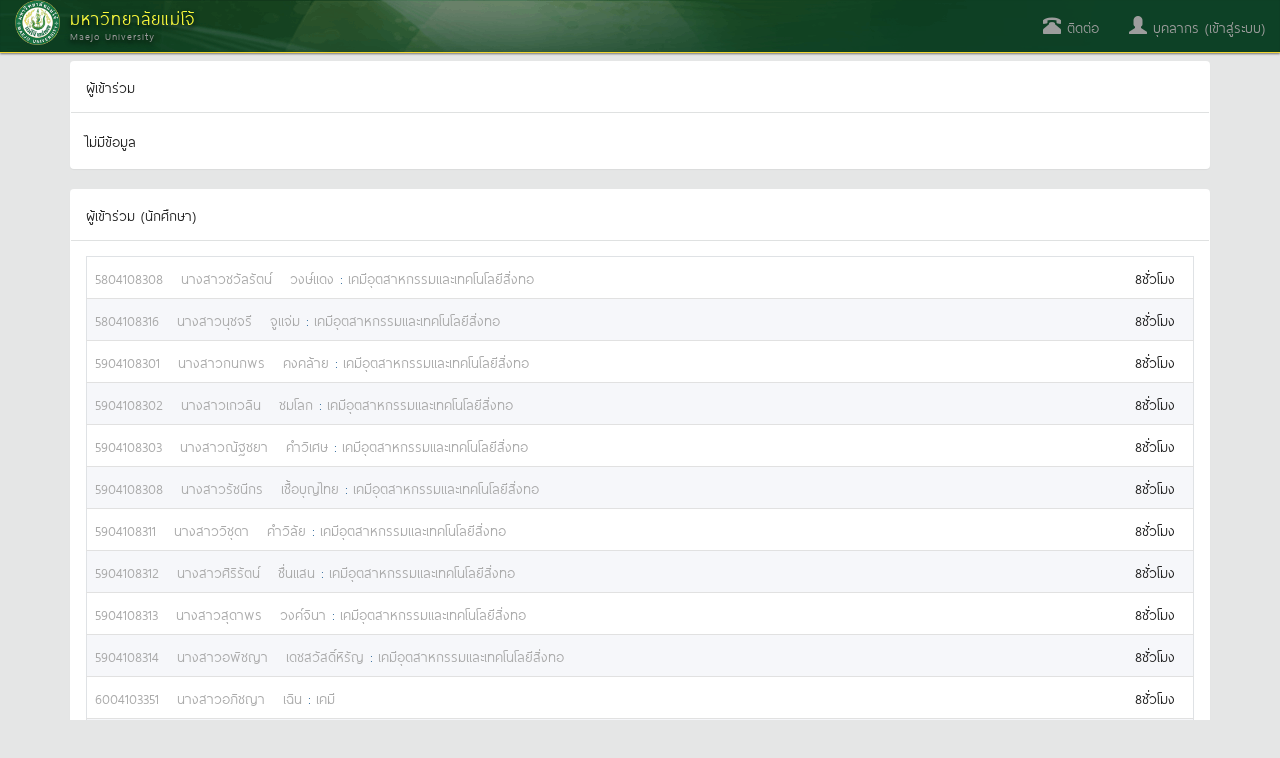

--- FILE ---
content_type: text/html; charset=utf-8
request_url: https://erp.mju.ac.th/hrDevelopmentDetailRptPerson.aspx?ID=42786
body_size: 27379
content:


<!DOCTYPE html>
<html xmlns="http://www.w3.org/1999/xhtml">
<head id="Head1"><meta http-equiv="content-type" content="text/html; charset=UTF-8" /><meta name="viewport" content="width=device-width, initial-scale=1.0" /><meta http-equiv="content-language" content="th" /><meta name="keywords" content="มหาวิทยาลัยแม่โจ้, ระบบบริหารทรัพยากร, erp, นักศึกษา, ศิษย์เก่า, บุคลากร, สารสนเทศ, โครงการ, วิจัย, บทความ, thesis, บัญชี, ทะเบียน" /><meta name="robots" content="index,follow" /><meta name="revisit-after" content="1 days" /><title>
	
    พัฒนาบุคลากรและกิจกรรม (ผู้เข้าร่วม)

</title>

    <!-- DOCS STYLES-->
    <link href="css/docs.css" rel="stylesheet" />
    <!-- BOOTSTRAP STYLES-->
    <link href="css/bootstrap.min.css" rel="stylesheet" />
    
    <!-- FONTAWESOME STYLES-->
    <link href="css/font-awesome.min.css" rel="stylesheet" />
    <!-- CORE-UI STYLES-->
    <link href="css/core-ui.css" rel="stylesheet" />
    <!-- CUSTOM STYLES-->
    <link href="css/customStyle.css" rel="stylesheet" /><link href="css/cssPagePublic.css?v=1666698982" rel="stylesheet" />

    <!-- HTML5 shim, for IE6-8 support of HTML5 elements -->
    <!--[if lt IE 9]>
    <script src="js/html5shiv.js"></script>
    <![endif]-->

    <!-- Fav and touch icons -->
    <link rel="apple-touch-icon-precomposed" sizes="144x144" href="images/apple-touch-icon-144-precomposed.png" /><link rel="apple-touch-icon-precomposed" sizes="114x114" href="images/apple-touch-icon-114-precomposed.png" /><link rel="apple-touch-icon-precomposed" sizes="72x72" href="images/apple-touch-icon-72-precomposed.png" /><link rel="apple-touch-icon-precomposed" href="images/apple-touch-icon-57-precomposed.png" /><link rel="shortcut icon" href="images/small.ico" />

    <!-- JQUERY SCRIPTS -->
    <script src="js/jquery-2.1.4.min.js" type="text/javascript"></script>
    <!-- BOOTSTRAP SCRIPTS -->
    <script type="text/javascript" src="js/bootstrap.min.js"></script>
    
</head>
<!-- Global site tag (gtag.js) - Google Analytics -->

<!-- Global site tag (gtag.js) - Google Analytics -->
<script async src="https://www.googletagmanager.com/gtag/js?id=G-C5M5R4D4CS"></script>
<script>
    window.dataLayer = window.dataLayer || [];
    function gtag() { dataLayer.push(arguments); }
    gtag('js', new Date());

    gtag('config', 'G-C5M5R4D4CS');
</script>
<body>
    <form method="post" action="./hrDevelopmentDetailRptPerson.aspx?ID=42786" id="form1">
<div class="aspNetHidden">
<input type="hidden" name="mainContentPlaceHolder_ScriptManager1_HiddenField" id="mainContentPlaceHolder_ScriptManager1_HiddenField" value="" />
<input type="hidden" name="__EVENTTARGET" id="__EVENTTARGET" value="" />
<input type="hidden" name="__EVENTARGUMENT" id="__EVENTARGUMENT" value="" />
<input type="hidden" name="__VIEWSTATE" id="__VIEWSTATE" value="WdOgmBh3pPceflZAvaMDJkxY3q50CR9vuqWJZ9r5Jyc0sVEYjqfx7qqkeLctBg3pJ4NEWFLXqsVUzg6U2gn1nUOYkdS9lkZ0NxBHPkUyCU2PEqTI28HrUqoee6crmKsDTyuiW74Nyd/m9nAnAee1bxCUdGE2RRkhe31PO6FAH5vLcpDz/1HzOEvBCHcaoBJa/j8i7qhgJARzQv62hLVr78WE1pcwOKwsaFd7OEV5l3gi8V0zMMaGsXJxAHytmDKWqNa4EWD33JwdgItryo1LGJSuxBo+vsMJmgUH6UYSIrrYAnPwHIMmdZe90MEVMveejWbGYOeD/p4LsH7OAEG8oLhN9/JtjIu9t1N37cJM36fp2n8BnXZCVzi0SVtUzP64mMwXvLRpxiozKvkdlRVyOjF5hzTNpRZ9pOUmu+k1Joz+LX7q+RjnpC74iAo0+xcVnJEz6sEWJCWwd9EGiQrFp2G/gaynMENuhPz3+leM9wSibnJhc5p3Kl3nbhbYofenYKlcYP0zcZXwyIJEJJIkdpjl0nd+hrRb9WjuLxhTnyosGD6pn73vOziS+oEu0m46LQa4x1btmqSCRZpZP6pEVH4yQ+ZnAkXTW0TqBbgUJtTwN1u1IwQ92nq04Lg3+AWPAGoO6njp/N0BS1zEfOQGmq7vEDDIOpmYUAUHpVdsFBmJqzpCQHHw/KkC0S7b3t3sz0eqhIpy7ZVNPaPSfe2RSw4QV86IBDXOJcRFuT/hRW+7OZEyXZxYC+4cVuO1UbmaKKdv03gotJ8YPqCysNOTDOLdr5jmDetoOaH9vH6XsPytJGnXfVpHVELlvWdjVwMVo94DZU4UHH1KvMZJdj7Bs9VGy63dL/LW6w0pbAiAgTwLwHoEFn0TC/GZ8t3C9CjF9BNr0yC6C2gGZ2Jjdo4NcIO0Ls0OLaHt3rHHxMK4ZLoqfYxq/2NupJq+zd5BmOXGWrEnCdnlwhZZoVkp5nnj1gemfWbgckBIoX8xivKwenbYKZLMSueb4XsDRXML8uW+JOGDEur+oIvaADUoDqes4KN7LtFB1qKVQQPeKvfeJyStJ7tBuVY6v+6gCHQIyiYMr7/sBB2OIXB2u1twm9bmitWfPwj/LloGF+6sYHYciJ3Z7n6TvxcRPeSMiAZJT1tnwcnrAR445/hTsqvASl+aqaVaJK9rM1YvZXlZrIYyesXx31jlLnGvCZ75P8oIhfK1itA4025cYKbfcg6yYMOJiTP/[base64]/sqcmPedkzEaGzeI/iFLoS/JVdYxvhXDzdYATNq4unVcF3ks/B+WEVZS4u5DthNJzBtRs8RRy9jMQ1BQGTyGr1prlxGAMhPdV6b2PvXoy5vHKZ48Gy3YVi6WMLQfNBvWLfuHZXmgXK1fixheZOF2n/Ib/MkgOT3YFM408AcCIZ/1Ml52yvTCeVwUNP9BxDehujUDO5cmSDxBK5IdQZwtrvdZL/wguQOd9zCXVY1c+1f4AktfbsTA2xmhVwuJX2UUKuKIDIQ8vorffUm6rz08EN4+iTafcFXSnD5tV/7qSRNcCJUNgeflz07fHxjnb316T2IlMmWJf3RFUGV0y5/5rLFFOW627yELIHyETG+edieoDun/7sU8wX+GMvHNX53pGVrhyaqCnoiOOD4WVoDu54uG+Lq1Yjs+Yz95ktBVMR2CGuRg7BYzlFuB4X1+EgABW5YbqkjsUWm7qrId5kLhYleURnNd/6G4hi19Bmy4lVcOxDBEftkBebHSJ03B6xZ1++8K0vLDuysGdFb/Cf9Z+WhQ2qqO/w4plSPuWnD8r2ZOI+nDOLChcBHj+6V5dO5f5TYVCaaehWJWOu+dSOfzLPYvPwt2w2kaZlz+KJwxCmlyEMT4naHR9EwSJDhUPKcuoJ305XP8XRJh0zI8WnsHkbFZt5fw39JnUeZkfwIVQdvl2okiVbJvUmu5lzViDBZkctw+hccWKHqK5jFajQj86xFrBVMm9U9H9/eATmYbBldJJm6dTxZnA+Ew0xSFP3j6I6JZBLHxSXdUqHZyUPZnig90RgTTXO9q4fTKsS5w3IgweWSUWe11otbk8q0sRM0JSTeGG2x8RuOnJUksr9uPKmRJfOoTwICD/lY2d3UCR9LnEvsCZGz1PeqP4ZrRK0PICoiuWFBaaRb4SiAwcklO93aB3a0k0L80zvRS+XXGicXQ/AMOOkr1BzXJKicWYWjlKDJ6iBJXL/Ljf+91YXmhRH4QfycQ4U0WKy03DN2F6Sr0wJX2RsUeYDGF9uY3cgOtvaUWvYFfIvZHgWhab1h0VKB973DrT7+N9bj6EpjoHfrP/K9ieYldknnMyxh8/vvcDv35oTBY+AVed2VOtkFJHO8jTj41kytxUXIamyPq1lAafmDy/xAO3Jl7s39BW0PoAGxCTp31lxjTSlSndOKLKtIMBab8KZWhQC3yrmMp4+czBrQYANzbWzRuLUI72EdolE6QfkiHU4Go9y0ESYZYoQxDUBNgm1krPMBXBC4D6BFMeO+phqPkaKHanPpzV6gY5w9NGlQ0xQG3gn2A2Gec/gCq7CsqHrh7lU/Ct7zt6nSvM09FYobxRwqbQkDw6Wb47kFVG7bFFU4UA+8VnmO78fWKjZYRs3ejnW79aM/vRPD6aURKAtcDlvG8EtcnyJe7MR5FruHhdwY/zwK455mN0HYbuMGoe9/gII0y4pIH1kPJiFfhUdMGSR70RB4N1nd80GMGru66AW+kJjv8VPkWfjIjrSNkmBIOBavo5g++Vi3+XMhkwjSfyS1xhwt/[base64]/V6etqjhzzD2v0NGadVI0kHLqbKwC//nQk7be7jFcT1nnmV0f9LAlP9jQ6Sq+pSHKY2CB6F9ArfO4IZ/G3QYMiphronWS3F0N9NILfUSlBb/J/[base64]/e39/DeoidgXXrwE2hcgINwhBvjVsYmSsqWX8T4JgDaAFprkGAm7Hhz6Ii3T2fp1vI7VJVJ/Kss3TVeiMcz3YIQP9WpCmeMGGKA812nLihhuSfDEd1BY9g+NSncqAu32yqEZKdjxVojiXa2lizo4qlh1DLsPsk0whi8tJjyP5HVCRJo8ADa75Cno0H6rkxleE4O/cMza7bSbArmhfkHaZdopS27in+WG3khExhFRcS4nd2+w+zaMNX6h3Ue2ePhXQWGHqZ1mwMlWac87our288TRvkcA4Xp4X3yNB7BUzuOTrJf2RAox1AqV6WD6vUBqXj3nYPw2YRphcp4yn/qrhZfcTHMWhOleHY4gjIFv55k9ndEJnKU4ZUkNRM5Uh7nj0mgdu5KjoGhAx0LqVuGBna/ZTHVgA8Qj8fqXat8IJ1VTMANKLgA153WO5xD41s/husQ37f/ozXIaW6ZUF0xJ1eN8FVTIl62EUDTFZar2SFCLOSoRxVBHIXoALY4LXeB8DcHTk3jFzbpPBSxI8KyZ0J88xwdHC9x2Mt8MYZsWm0cxMp3DP/A6wHJfPcXKkbVntIZr+Q9XEgSnmjhQJbO0GK06V0pTOUI2TgxPTklDcvl196U7BB7fTcbzmY0ysFWaMeFYdbgsTG9k6tHoHCIWR/4dK1f8LoZmHg2ycJqAbK0K4q7ZcMG3EZmo/E5QkeCGT8AybM/SxSz/0CrSlFC7Ncio0s8aT0Wlv/g7ogialNyaus4EjSSb0jr/8CWm+HaH6ntuTDCadAMXCdUB9zucdZhMrhvBpybus4pc5oD/9cP6iY2PPMDh5ul8TEJMOXE5Qno0lsvFaDD1IQrmnCabefawapC7vlQo1/kxCZiGVy8Q8F7SGLdSqE+5Xg3xXhatnsm2YOIzeuBvfBVrqqkdywnUr4OUx5ynMSYxxIjcldXcRlcupPr6rz1Hplq0adjtOKDx6wInBhuyTcqikZdc+ij27EPQV44q8E1Ybjzx/8OsT5RnkCXZ/dIw6GWx4Rs/aXaeTw62+WgGbndLUhB7a7bIEZ+72pMtJ+cPTTOXok8AkPV2KwbI4DUxk8R1vkcovlID9FKdrkT80yGrsJyAmO3w0bmROVNWu1vK6Or7GGVxwjCUv5bUx2uDCrGToqnGHHNg9ZOagZb/p3724QOgjniVXtFapuQpVSItTSrhw472d5klxESaeXk2X2RnbvfSP9D8CGNmBP6G1Tzp1WnXQRO46BTjH9U14yBWyIAy1M5JXvIfMobYOCWmc8moHDX9uwiTwTdcsGxXOX1I6YLqV5CmUdXjKY2KJVS7pGGRtKbSl6TFJaFE8qRrmz7S6SljejwA8UL/[base64]/cor+WYhAXp8vrgEjhEGSfQvWNvtP+qR6PSJ4OjWW1UXxTaOOowrG+mmbUgSj4xWoFMnjeB4cNVXxECsFAL7uli9XMuP6EVmJEZgnyN34YRAqPqf68L4rREoIhLYrW+1aPAT125gMJr89QWIJH7/vjuJsvQmv9rE/3ugXw/l1G6ezTJEQB1Bi/MYZk9JeqilDwesYbp9P6r5R8OOauFzDezJSGGh+JfURhtpyMcL4Le6Cuo9cqHMCcrgJ6wvz9QlDo/[base64]/0l2WaGyWlogHHZUPIVnWKxfKJuR82Sj38uNhMsKLX4b837LyjbJy++DwcS/7Vz6Bq4WiuUjsPykfhqvcIjF4XN0trTzK5RTTh4uVZDwx3cqAP9FlhK3d8bwKw0e2qBLb5fQCmqO2fm+CDfxfFBmyhahW//2BocLin/5JKIG6VTCSsBIN13S1xP76kKE2WirS9ix9P5gOAXqzDOrYcq3CkeacvkTA9zaBnnD6PHu83qU5/hYENav6n7j02RcHJzp0ofRy8iokhthOdIMr9VKI5ueh9RodZlWg+zRJiH/g6ghzXCkY/+t8/9esiqSLKbSUKp/EmvPD7SmMo4W9WQrDNJz5W7xSXGYl+ciQrTj3VLDbjGCgY/itB6vZDJJ3Dc0/10iPov8zcoirSmFJnTb7O5vRqaZn1Xpj2mMBdVtrdstTs+bs696qUkLMD8XClPGfqM3FAzknb52Egc5TTFpNPhfySwaW0EYYoR2UZtni44KzLyfUKoNhkMWLknYKeYSY3rYk618H/bOjH45o7usFfPiA6P2c4JR9P3PHdyTGoYcX74w7OF/ae2sg6BG4Efa9iMFT3J/IZ5sKRMNA6y7hXRcaQ7e2HvajQaky111whQUoycu2P+kE2jrh9sRtBR6ynq6dB7KAKf1+L4ReTOsqnqgYFa965knPZLIRvLQxhr1idOfjV3Om4eLzANjG1tkrkzOVxYvH9ox5MmugpUB66qpnHMyEF3m2qjajb7A9Otrcif24ArFlGbuo00JNLE+/6hrVOQFV4aXiXt7zxtmIndFg45HBJWQh1rY1gdEPpbANDS6loiuIp7elWtxmF6QMWwQ1lkiu3rBH3iskpnAiA0syh1K3BMlhHvzci8q+0KtXrcG9YBmEiGdqKD0l/g+vzIVZUK3dVRDEUC+LCkEfFZT+hv1mZT8/XuW/czizYjFRJW1e2PSVqpomJpWTOgBMXlQ7zaUOWx3Y1ZVG/Fnsju6iG+3E9KzG3Gof1nRkrAI5TCtMYCVedaboDTlKw0RJzuuO6Qp5aHxrPWmFLCqeroylsccjNLDdo9etAaYpwTvJ/XJnUant3rTXRVUxBnln79Xy15HUcbIfXRxaw1xHvQ/qZKiLwnKOz82v4tIdiHbooZ3qAHOt+68yuUvnkMqaBqX72LKdauOEJDj223ElWhk6ue/XKEEDt8CQaCt5+NmSwGb/22uHz+lCCbwNE45VaCHWxn4DRqbzeswtv4ngSBGP0D52DN73W+S0CXs7mgi6xEU0l4CaKSv9K/wlNU28KVSIqCpickymRwCLy9u2yBMdC5gaG8BfHDN/tifxHQc+JdYyn32uu5L3O8Vza3kb3q77Azlidbbxnn+0TrneRXHSCfSpP5fCDBdj47REBQuZWBT3LI3XIUim2ymkBm/x1TJuMK1EABUhd3F4Sf+PrO+/RkIkiAOK2lwXlLDYMT7nliICtbtHf4xdkYQP43xqgTBX0Bc85qIQ/245ugYneJfytVTA4ODhZJoF+VIlt2I4FwDE0JBypGFO63Nq+/VaBZx9HMsJospq/Yq25cRrghC4NsgB35xos48lDbGNxceYbWSYz6WHIjnI65cV20F9ug1F03Zm8AhPaJ2kF7G2H8iAzS3PeT7x5BJRVWtEwN464yUHEEopcC3WlXuPnze+2AoTb02YSiR0zXb9GzS343ydhH66KMwiRTZWzTpE5GFYa/3Fs9hoBpj7DVmR39ktwfGnOy1eZ2AGGdrgymzABOBLUTQRjcwHwn69dimCQUeF4xUI2frYEkCXjam6M7mkoHE9SJ+heUGMZesVtPzh3tC/i4GR2p9a80C51RHorl0MYSkvaOP1M/c0GtMhw8HtROJZfxni0Gr+q6K7J8xOpvsnFsyJyqwyhI3afXs0jM8dYGTk7ieSqAis7dZ7tjwSiFWcFJLScPO35nXqwwnLh1gqRlWB20/cJGpICTaGtFvhrgwuc1LBCQY+G0tj3Cs6WA40AVyeVwpvUBjb86orSjCzV29gQDEvZYz+MaCMEHv4Fg08Cl5D/Pjz4k8tQuhICK6VV1f2iJB09pHZJdL06pgHMAekAtMXw/4F4lP3srvJtRx2WHhCxK9sjBAFR9GoxkMkuuRWOpDHaq1Zcv6s9gif7MZBnQ3EsMH7T1ct5DgE/OWbf+5QjC4s2iS47C4TN1xe+fSNlzcCMZFf24EfoEcgCVgniDIWJ85WnkIM3t2uaf84Uj1wKwu/jtUhZJdT2EsfNUo/pvRtgs7wKCD9zBn5ke3psMfL7n6oNLo7Hcf/BPVEwmOyLmh1eYwfuSTGsvPI4wZrW7gOoDkvzwptXIac4lm44SMoeefbw43VPHmJTwm3qxpDj8BxFBdxS0q85j9Iif9BvpV8hE17t2/04mr52yscTukMFNOjkwJn48DsDiXDmKf+4xagciL00lTsAUB12rMcmuoJcvygqrA4V1ib10l2aJagPHGgcqv6tvuecTLBwAqNdi/dbZfqQCBJ+F3gj13ylf+ezsUFUzfbg2Y3FIV8YhyJgU/AykvzPfesAwJNPX4/kUzj+vavIioG00/a7z++U4t/juef0BybvU7OQBw/jcS5O8Ludt8rEOZMQkP1nfpWFfoGaJLSm7CtzUg91avbgcYbus7/tBmbPpv1nGT6L0wzkE5bngGtfB3E1GZgyWdECv8elhuHIh4W0BosjWIjc7vCQKXXUP0ERAdR0iTCtYIjS5hnerqpz1EPnhUu8dM3DJGP7QrHQcbryjpLXGoq8TEGYNQQGhVe5fLqFK0LdGghmYYrqZv9U6gMivy9mNeLDjahF3rowr7HPgNH7PN7IhypwJ3ejA8w3N/qPqboPfEx6E3yOslNGKB337Nb0YQ1xFWMhsBZE6wCCfI/LNW4EZ8jqYKfgYCr4AaysBdDER2opIqc2KM4jpkNRMk9MEo+WMCV4hqGv2YVVeDo0ir+6Z015aj26uA325RUgeezO4Lt9Qi1jUkttNfoGxTOLoVc6BHq9VEtkkDdvkirXDohIE/q7phIsfPN2h6qtu3VipvXf6JFxaKh/kbL3kSv0Svo22BDSXOAWQVGJTvw+2ttDT1VA3/SAESgq9s3N/3fSTsMgadU2JSSk15momp0FdSU0FfQUdkICtTdNeUzbeW0hSo/tdvc2JcCe0xWH1/HZrOLhfuBwuxu32SkRlYXejjYUFh1zjsequbLW6YcOpDNEJFmfoD7FD2qzdyEoQWB42Bt6mcW9RHt1575c8d0u7htbt6vTRqsZ9jCHXQYF1GPZJ+tk3EXplHyIrArZ65OmdfLfYRrxe8u5ua40c/qDAQ1tlfnmuZF/JEznHyIatUp0CauIAPXmD1XEnWkWrCzBrzlYVikFISnAZKIvH9I2G3yQT7E5UQYIQRNRL9PJFhZPpCZ9/9GbkdTPquD2+F9D/io+4P4GA06wz82ACliVYn4A0VoWJh1Y0MnlvxyL68i5qgZaG7VOqeW9774qVxxFkf1fnQGo0dKFi8khgeJGmjOqgirFU/FjVvas/0gHc5WBE/9jWqVQEU1IEAGTQUdIseBxpF3bE3OsXfILtUJ4TgRHFK2bc7C86lxHKcTKhRxs7jYhqquFZ3fUattve24gZD64DtjtH+4IFiksBjw+b3KmZfXQs2jIY5qs4HqzPygB+on+KMH8t//Z8K9QyhBvGXKUlLu/48fKoSbVurVtrHB21RrHu18Eu3aQcV/DowHmX9jFkfon3k+mLox/M26ejBUS08GYHIucFHzouOcG3caz02HGF8e+Hpb2QjLa8Hoyil49upCyBJXsgf/dyzh++qJhos6RDqvOQ17i2p1Ea0lpVDEib/EgTISw5DaQbn76ORLZjX6PIDO+7ktiBKGQf+/A9uZl//ypYJFh0OH6F4RiSSr/eHPElwTbKy0FgpLGpxpF539o9ek2mATgpfGr14U3+4ZynnuuWFFlRlZ5TAV2xOo3IUYy/2/UFzkidqI2edeB+tpm4/3bcrby+t9tGvfxL2OhADIIRlO97NHrL+rx8RplaRc0H/HsSu2nbiRSyX7OsuA3VUHijgnDwbeGua63mBevuosQhoA0j/Wjt/CsOJ9rpngsV/V4rG92dPcbocztalQHCYEvkq+yXM5P05e+mnXRo8Ldwt2HMJGu+Gm0blRksMVFEeg3G1x+v8Nm1aaUTNHcLhJLWtmBQRO0uVtLorEV5z9TuaAtO0T5CtyzGoYgsYR/EnagSFzK7KETSMo2aLB3udDEKKqqto7cNo3bkVt+MfH90Q37IeA8FR3dCJeQ3uvoNP7YNGcn/hz9VoDef1AKfDLcMlFgWiEGzoQ56jgLeca7A/qyvUHG1+jrq3yJN4TZI8ftla5D3qRYt9BPBSf94Mq2fDuPYmWT6v97/52oe96nsEkOQ88wbQxl4TYi3RxsA9N45sGusAP4bbzknsAVbzcuJt6N+yt5+RtNSO8XnO3kC6zORLsWhj6Qzd938UyPJaaNaH29Klz3D7OBS4DmuJWl3pufajmamlDtudo8iBD2LjD0Y+pc9b02+nHLMIk0a1TbHkTdGLflyCAm2abQscN02/N0k7Msa1YstmuZqEw2MJ02IJn5p/QUKBSYf8e3YeQfsK1sl+mr7gQyTK/V53nwUHXw8rMqt5MbSlUvN4qhg93fa0kD7wVgmWkx+bZIF/njg0HUrFKEEt6PTkQI/8/DiSm27AWQoGaMdZfEgo3WJpe+ghg49nEJMNd/ZbfeshwLEy5EsU0apdsv/hBvLDo6wTvu/bhX9RdouTJlZ1U/fXKBtOv5iR/mX9TqOiRG7YZrKt0sl8GDqKjufK8jJI1IjT+SkEMY0wXdXCnRoCnbnbyI3mJNIPtqnLShuQB1a1tL8SRRfaOs+1iS5h3Y6hjcABeabp8Hb8fqo9Rg/z67iKudIHf3YaGSAWaFro8ueQ//wm3R6Tj5pVD5/5AHa62tY4kNjtJf0sOf4Yzqzu12QVQEqZMKhyGs4EX1vgL7SVl3nQdV0PBxYpITLZsR/eCGK6z9RXpJHmdeCa1zpk/fyZBHt6zd8Q4sAye57npkdwU0i3Cm4acuoojwXvbrNglUMGWJP83uR0b/DQpj1l//JzKLn+r/Nh0oEPUclbUmj7iOmdABkbE/hzSmbYs3BrElaKP7gv/otussq/bZp4OAHvyRNKIIPHdq4v8ND6mDhfm7JzAz7BcyCo/x1OgpJjVxloIEZhVO9WryYXJ3ixi4S5mlPEUzcntq7sF08v9p8MZNRY5l+rmMQGR5xuw2ogGIXVc4upaGk9ni9/XsCvITmSIM/UcGnVtifuyK4f/H8bUzf6RO6KWXt3RkmEQBtB656RkZKvOoVJ2dkAfR4615E9QaHDNKhlr9QoP5mBOK9ZEDYJpUrpNGpz9g4KQYqIe3KmEjtzS1T3wvcuPPhkL1SYF7/g/k2vyn+aXfqO2ADlTvmrr+8au46SMVTvzPuFNjbMd6iumPPGzAb45WbrYyOBjpK8rIS2mu3/77wOsjsG7/PDDCYy7j/20Qvk5vSaJS+oKXbgvUGXx+J3tsUcdzsyO8D0NM0N3Qc/AJ81wUnZi8TDo17P3RV3hAif8Es3MyiFN30JOPHrKqqXFt10wDc2DWGdAGS5NXA2Zij0IjpFsg5s8eIxRCGOLvkJNl4OTPyX+Wd0482GjRmsyu7S0TERPK3E06eBHeTFtXZZhJIZmTjPzKD8OWx9TxDc/ShoziglF4cH8HyED/ncWiOu1awW6JxKJC2CxucyhA5lXmFZhazqlS3HJc/TZUrrfFXgbj+yKvFwEQ+JhxAzQXVUunz9X0LOf9+ohloBTkEeXG2U+rtOd5JPzZzxFWjWK9oaOUexEI17lDdQrnlUUjPsNbyZmcC7DWC3NSvqkcQNIRUj2LuX2HSzTNul1woJrnBaoE354xKvA5H7XXgXMCyDSXn9SJRCC40aYrF9SnQE/+88uxyjrDbXuhG8PdZCsJo0COlQckKyMNfq0b7KSc0uIaxzPMPNLynvxCG+lAqi2BCXF0niRUzq9fox6gBK4T3M9ulUT2moEhKKw40kXeD7P25Blx8PZ0LHRBu2iwJy+qTwVnVMdk2lj/5b7tcc/vEwTXqJknxEZehrbs8rj/m8Z8SyNYcEzkSLNACUcOeHV5pibtce9VJw4dZML/jf9BC7joMAjH/6SG9Q/[base64]/[base64]/EyGsC9L1AXV1RbhLpl0O/[base64]/31rOW680ycpigyifUpIx0HaZDEBB7vRzFkQqdZX2qayLq2mukF63KDtibsCvnwtpz8EMbBEZQ0tiCQ0vDjPGy3L03MhErWEhYjwhM4l+bZGOcV5l0Njt/5vJmvTdK7wuDC1buiBBJSvd86VPkLHwjKYB2wfI3cT4IAEZ++NQ8AJprjBMYJ1Y5uuxfX3F2VRJon9M+Q6CW02uTLV35UaROZLD/+h1OhtNjgKVYQJoLCSBlADvGfZvXhWSVS02zeWlZOni2xbMCI7EAbdMu0ZoWD4GOXQnOIqE8g/[base64]/Py6xrk96RT7sete6Q7M5RyqF6kmX89k6hvI9eh9H9bWPHCF9VWfcYhN8NqQesn5YgXDf0/iY9sX0WInUN023klszXLYWF40KQf9U0R3uYBoBWZP2jrcgRE1KGKWb0ur+5yQO4uAF1yQHpkaNO1weNUeIPbYlB8u6aizd9osZVHmsBsQ4Qo49F59Ed8wnWmWC+peDahIT25OokbIyjrfIKHKZBjB0Ayx0SH9sj412AdTVVP/mTkszoUykOSvdnU/a/wodOFOwBCWFaV72hBj6+nYN9f8U+UdMtwdQOSsUVl7kQewi3S707rgYS4QyIreAX/WamBuzejKOcLVadFZy9heecJbyWOGhiHTtRim9pn4NgMDbpUcuAXia5ynfZDFun2G9yPE+vXuutjVMO8JnBelSy/Cujw8kQ/fEPYWrH7+R4gdKXmS/cvKhdAcqkFUmS7JnaiRLORg3VS82Pd+bxPl7fpxX5kuEa83mz4/KtEXR/298qhRNQHyKzYnKhZ1Yi+r/WxygRSPAdMsFLEOU4ZuuL3iaMlfG2LiFKVWVdRxX/3IOqniuoi6hdEZZgFtIfwrCv4JJbG6pELbBTvF7dUrvM1k4UVgT93kGYVCSRDlAtAvv7tV1VukmkvAppryZLSsedtFuW5DRddjF7Dzo4Y9U2l/lBlOpqxMb9kKnsxjsMBQMcZ0e4FE7KNFoUjW274XSHWZRTjrBwb6CllRdfZcafWpjaHB6lFRLiGtLOBYJH//am+5NBAXdhRDrrSI16N3w9DHl1MavtvHn5pugXIKkdvXtusdVhrrBFiRtqKpUKwTyZDEdE9jUyyYwYCj7rTDrPvrMvz5ierQP4rOfWi7tbaZf4x33uRqgR+7qCCnVjw026pbNYFhnjU5Y/LqRGbuvNwvuxiqrsaJydKkWO7aiNUlUGrkG0/gqiY+m/Qzs0K1IUljxbeS9N28qIUvczgt6f7/685OwAFpQ3eme31UJ4EtVyKx9GtLnTBhYdcVlUrCIdnqldhp7qkZN5To1iM5kEL23eVUq+4cPsiAyefMAEl5TDApSepFgo7WQDAdXNMXimvf9yEp/BSEOXpndf9yy+9+/adzJK/[base64]/FxoUju+ms8wKhEuKPzh35odCvv1bgM71RPLOq9chqk+pItyuQ7HVsvTMGrdEIxGz4xNVhFnlWZhrrLDTaeDx8ydUERtXWTermUJPYMKIBEZpNcA7aTqMvE4fYkaOPbhgtoRDYI33ejb/66HBN1uWS6/kvnercIbwgCu/5KmnPid8jIVt/VdfwZ55ZJgFP9Qu7u2m+qdFHNNUpEM6JSZpMBZk7p79FP/RArDxOJfa30gK8wfdQztH76aHK6le1+aTbtPrFcCllMf6N2MT3F/FPbvNjTwgHV7d9sAG6mym+Q6FDfm8sD9XtXTnxOePq5sXsXDZImXWco5qdd/5kcwAmnaK/DpkddYtRhxeaEbuJQ+sJwQ==" />
</div>

<script type="text/javascript">
//<![CDATA[
var theForm = document.forms['form1'];
if (!theForm) {
    theForm = document.form1;
}
function __doPostBack(eventTarget, eventArgument) {
    if (!theForm.onsubmit || (theForm.onsubmit() != false)) {
        theForm.__EVENTTARGET.value = eventTarget;
        theForm.__EVENTARGUMENT.value = eventArgument;
        theForm.submit();
    }
}
//]]>
</script>


<script src="/WebResource.axd?d=el8Iqp6lWpoyklJdv5q-owFobGbHbVUMBV-P9UqqnpokoSkU1IKCQqHaVD9gpKco5114FRRMtd249UNWqVw7_UHF2pFJNC9FYSL_8sX6CqI1&amp;t=638883523099574018" type="text/javascript"></script>


<script type="text/javascript">
//<![CDATA[
var __cultureInfo = {"name":"th-TH","numberFormat":{"CurrencyDecimalDigits":2,"CurrencyDecimalSeparator":".","IsReadOnly":true,"CurrencyGroupSizes":[3],"NumberGroupSizes":[3],"PercentGroupSizes":[3],"CurrencyGroupSeparator":",","CurrencySymbol":"฿","NaNSymbol":"NaN","CurrencyNegativePattern":1,"NumberNegativePattern":1,"PercentPositivePattern":1,"PercentNegativePattern":1,"NegativeInfinitySymbol":"-∞","NegativeSign":"-","NumberDecimalDigits":2,"NumberDecimalSeparator":".","NumberGroupSeparator":",","CurrencyPositivePattern":0,"PositiveInfinitySymbol":"∞","PositiveSign":"+","PercentDecimalDigits":2,"PercentDecimalSeparator":".","PercentGroupSeparator":",","PercentSymbol":"%","PerMilleSymbol":"‰","NativeDigits":["๐","๑","๒","๓","๔","๕","๖","๗","๘","๙"],"DigitSubstitution":1},"dateTimeFormat":{"AMDesignator":"AM","Calendar":{"MinSupportedDateTime":"\/Date(-62135596800000)\/","MaxSupportedDateTime":"\/Date(253402275599999)\/","AlgorithmType":1,"Eras":[1],"TwoDigitYearMax":2592,"IsReadOnly":true},"DateSeparator":"/","FirstDayOfWeek":1,"CalendarWeekRule":0,"FullDateTimePattern":"d MMMM yyyy H:mm:ss","LongDatePattern":"d MMMM yyyy","LongTimePattern":"H:mm:ss","MonthDayPattern":"d MMMM","PMDesignator":"PM","RFC1123Pattern":"ddd, dd MMM yyyy HH\u0027:\u0027mm\u0027:\u0027ss \u0027GMT\u0027","ShortDatePattern":"d/M/yyyy","ShortTimePattern":"H:mm","SortableDateTimePattern":"yyyy\u0027-\u0027MM\u0027-\u0027dd\u0027T\u0027HH\u0027:\u0027mm\u0027:\u0027ss","TimeSeparator":":","UniversalSortableDateTimePattern":"yyyy\u0027-\u0027MM\u0027-\u0027dd HH\u0027:\u0027mm\u0027:\u0027ss\u0027Z\u0027","YearMonthPattern":"MMMM yyyy","AbbreviatedDayNames":["อา.","จ.","อ.","พ.","พฤ.","ศ.","ส."],"ShortestDayNames":["อา","จ","อ","พ","พฤ","ศ","ส"],"DayNames":["อาทิตย์","จันทร์","อังคาร","พุธ","พฤหัสบดี","ศุกร์","เสาร์"],"AbbreviatedMonthNames":["ม.ค.","ก.พ.","มี.ค.","เม.ย.","พ.ค.","มิ.ย.","ก.ค.","ส.ค.","ก.ย.","ต.ค.","พ.ย.","ธ.ค.",""],"MonthNames":["มกราคม","กุมภาพันธ์","มีนาคม","เมษายน","พฤษภาคม","มิถุนายน","กรกฎาคม","สิงหาคม","กันยายน","ตุลาคม","พฤศจิกายน","ธันวาคม",""],"IsReadOnly":true,"NativeCalendarName":"พุทธศักราช","AbbreviatedMonthGenitiveNames":["ม.ค.","ก.พ.","มี.ค.","เม.ย.","พ.ค.","มิ.ย.","ก.ค.","ส.ค.","ก.ย.","ต.ค.","พ.ย.","ธ.ค.",""],"MonthGenitiveNames":["มกราคม","กุมภาพันธ์","มีนาคม","เมษายน","พฤษภาคม","มิถุนายน","กรกฎาคม","สิงหาคม","กันยายน","ตุลาคม","พฤศจิกายน","ธันวาคม",""]},"eras":[1,"พ.ศ.",null,-543]};//]]>
</script>

<script src="/ScriptResource.axd?d=VX4QDHnDSVYrkwg87fdG52iO1OdlxHR4O30g61Mtk3PD9f0AN6eNCOMWsZ25aQvENp08XA56tE7U74afWUfU48qSFDf3JialW8FwlzvE_TxQyA9gZDBJhFxv86op62-I0&amp;t=23c9c237" type="text/javascript"></script>
<script src="/ScriptResource.axd?d=auDanN6HeFVYSCaC7mjLUrmmGEjzxOyxZRbyqymq_dnK7p2yIy6l9-mJClend6U9MOo9cdLsh2fDKObsntRNEAGIVL6C8fMBQiI8gtf24JHOzlL_lDT2bKs88Mo-Ou85FIOaLWTzfJksktcOT_sYIA2&amp;t=23c9c237" type="text/javascript"></script>
<div class="aspNetHidden">

	<input type="hidden" name="__VIEWSTATEGENERATOR" id="__VIEWSTATEGENERATOR" value="4F56AB2C" />
	<input type="hidden" name="__VIEWSTATEENCRYPTED" id="__VIEWSTATEENCRYPTED" value="" />
	<input type="hidden" name="__EVENTVALIDATION" id="__EVENTVALIDATION" value="XcEUzRLoiklMeJ3qFQHreuguCGFf7s7vuKppa5q0OZ7d1WozDhzY/RUANiJuJiRY3d2oLe81rzBsAlo3kMogKP34ikQSKHc1D7SSPKCKhErZPr3bTGmmFgBwnXPDtGg6+qQo7gCIzV86T16b7HNvWvxwlUMvxgiymEd010Q3jcCSmjxtTMZ7xLrkbtUBG8uRFa5cozuz8eUgXMnhs5GIE8R/ZQPP/2utQFrnVGuOajfWT4oj/psi4nRyRdlbJ9kJn221uILteESHOeLZo7H2UvmDFT6BXdDMGbYqo24uWBviTo2n9148LWGPk1UbFqVhzt2UdxylPmCzqRIVs7zIPxyJO5HAsKkn3W6PnVPk0Rd3aCyPNwlA6nNf9388iMJPH1qbzvWW9cmerK7BrFr1azuT2MCgVIj9aZxAw9cxYf8ZD+D2TUC+/Rl1OYj5v+09YD5VZozhDLvyhFYck5eScjHH/NpkfiDDhB+8VFVwFmXqFslOXVsXm4wwLNqyvpMXget3i8dyGnL5mYG5AiIWcuWDHH3+nBI5l3jaYAMrDaV54Tou0RsLWr0fV7Hnfr6jgR+lpHlIBFnPLcIzw/Fd7dv2eUGd1gV9LCaTSeY3H9y86Ca5MpIVOPNTTr4nWdGg4ATwAdr91gjflfKkyRhxbuSw7R9L5nOoWEuKQt9C1PBiLLq4dh7OUMQYDecIPQI8bE7xdIFkQ5hsiptRzZoOwD5TrDfFnjbd8SGYli4ZUMQBNExw/PsSIBi48mwqhZef" />
</div>
        <nav class="navbar navbar-inverse navbar-fixed-top">
            <div class="container-fluid">
                <!-- Brand and toggle get grouped for better mobile display -->
                <div class="navbar-header">
                    <button type="button" class="navbar-toggle collapsed" data-toggle="collapse" data-target="#bs-navbar-collapse-1">
                        <span class="sr-only">เมนู</span>
                        <span class="icon-bar"></span>
                        <span class="icon-bar"></span>
                        <span class="icon-bar"></span>
                    </button>
                    <a id="hl_brandLogo" class="navbar-brand" href="home.aspx">
                        <div class="visible-xs">
                            <div style="margin-top: 5px">
                                <img src="images/logo.png" width="45" />
                                <span id="lbl_mainTitle_visible">มหาวิทยาลัยแม่โจ้</span>
                            </div>
                        </div>
                        <div class="hidden-xs">
                            <img src="images/logo.png" width="45" align="left" />
                            <div style="float: left; margin-left: 10px;">
                                <div style="margin-top: 7px;">
                                    <span id="lbl_mainTitle" class="text-mainTitle">มหาวิทยาลัยแม่โจ้</span>
                                </div>
                                <div style="margin-top: -5px;">
                                    <span id="lbl_subTitle" class="text-subTitle">Maejo University</span>
                                </div>
                            </div>
                            <div style="clear: both"></div>
                        </div>
                    </a>
                    <ul class="nav navbar-nav">
                        

                    </ul>
                </div>
                <!-- Collect the nav links, forms, and other content for toggling -->
                <div class="collapse navbar-collapse" id="bs-navbar-collapse-1">
                    <ul class="nav navbar-nav navbar-right">
                        
                        

                        <li><a href="https://line.me/R/ti/p/@764gbuov" target="_blank"><span class="glyphicon glyphicon-phone-alt"></span>
                            ติดต่อ</a></li>
                        <li><a href="dashboard.aspx"><span class="glyphicon glyphicon-user"></span>
                            <span id="signinNameLinkButton">บุคลากร (เข้าสู่ระบบ)</span></a></li>
                    </ul>
                </div>
            </div>
        </nav>


        <div style="min-height: 600px">
            
    <script type="text/javascript">
//<![CDATA[
Sys.WebForms.PageRequestManager._initialize('ctl00$mainContentPlaceHolder$ScriptManager1', 'form1', [], [], [], 90, 'ctl00');
//]]>
</script>

    <div class="container">
        <ol class="breadcrumb">
            <li>
                <a id="mainContentPlaceHolder_HyperLink1" href="home.aspx">หน้าหลัก</a></li>
            <li>
                <a id="mainContentPlaceHolder_HyperLink2" href="hrDevelopmentDetailRpt.aspx?ID=42786">พัฒนาบุคลากรและกิจกรรม</a></li>
            <li>
                <a id="mainContentPlaceHolder_HyperLink3">ผู้เข้าร่วม</a></li>
        </ol>

        <div class="panel">
            <div class="panel-heading">
                <div class="panel-title">
                    ผู้เข้าร่วม
                </div>
            </div>
            <div class="panel-body">
                <div>
	<table cellspacing="0" id="mainContentPlaceHolder_hrDevelopmentPersonGridView" style="width:100%;border-collapse:collapse;">
		<tr>
			<td colspan="2">ไม่มีข้อมูล</td>
		</tr>
	</table>
</div>
                
            </div>
        </div>
        <div class="panel">
            <div class="panel-heading">
                <div class="panel-title">
                    ผู้เข้าร่วม (นักศึกษา)
                </div>
            </div>
            <div class="panel-body">
                <div>
	<table class="table" cellspacing="0" id="mainContentPlaceHolder_studentActivityParticipateGridView" style="width:100%;border-collapse:collapse;">
		<tr class="rowStyle">
			<td>
                                <input type="hidden" name="ctl00$mainContentPlaceHolder$studentActivityParticipateGridView$ctl02$studentIDHiddenField" id="mainContentPlaceHolder_studentActivityParticipateGridView_studentIDHiddenField_0" value="5804108308" />
                                <a id="mainContentPlaceHolder_studentActivityParticipateGridView_studentHyperLink_0" href="stuActivityPBTranscriptView.aspx?studentID=5804108308" target="_blank" style="display:inline-block;width:100%;"><span id="mainContentPlaceHolder_studentActivityParticipateGridView_studentIDLinkButton_0" CausesValidation="False" style="color:#AAAAAA;">5804108308</span>
                                    &nbsp;
                                    <span id="mainContentPlaceHolder_studentActivityParticipateGridView_prefixNameLabel_0" CausesValidation="False" style="color:#AAAAAA;">นางสาว</span><span id="mainContentPlaceHolder_studentActivityParticipateGridView_firastnameLinkButton_0" style="color:#AAAAAA;">ชวัลรัตน์</span>
                                    &nbsp;
                                    <span id="mainContentPlaceHolder_studentActivityParticipateGridView_lastnameLinkButton_0" style="color:#AAAAAA;">วงษ์แดง</span>
                                    :
                                    <span id="mainContentPlaceHolder_studentActivityParticipateGridView_studentProgramCodeNameLinkButton_0" style="color:#AAAAAA;">เคมีอุตสาหกรรมและเทคโนโลยีสิ่งทอ</span></a>
                            </td><td valign="top" style="width:50px;">
                                <span id="mainContentPlaceHolder_studentActivityParticipateGridView_hourQtyTextBox_0" style="display:inline-block;width:50px;">8ชั่วโมง</span>
                            </td>
		</tr><tr class="altRowStyle">
			<td>
                                <input type="hidden" name="ctl00$mainContentPlaceHolder$studentActivityParticipateGridView$ctl03$studentIDHiddenField" id="mainContentPlaceHolder_studentActivityParticipateGridView_studentIDHiddenField_1" value="5804108316" />
                                <a id="mainContentPlaceHolder_studentActivityParticipateGridView_studentHyperLink_1" href="stuActivityPBTranscriptView.aspx?studentID=5804108316" target="_blank" style="display:inline-block;width:100%;"><span id="mainContentPlaceHolder_studentActivityParticipateGridView_studentIDLinkButton_1" CausesValidation="False" style="color:#AAAAAA;">5804108316</span>
                                    &nbsp;
                                    <span id="mainContentPlaceHolder_studentActivityParticipateGridView_prefixNameLabel_1" CausesValidation="False" style="color:#AAAAAA;">นางสาว</span><span id="mainContentPlaceHolder_studentActivityParticipateGridView_firastnameLinkButton_1" style="color:#AAAAAA;">นุชจรี</span>
                                    &nbsp;
                                    <span id="mainContentPlaceHolder_studentActivityParticipateGridView_lastnameLinkButton_1" style="color:#AAAAAA;">จูแจ่ม</span>
                                    :
                                    <span id="mainContentPlaceHolder_studentActivityParticipateGridView_studentProgramCodeNameLinkButton_1" style="color:#AAAAAA;">เคมีอุตสาหกรรมและเทคโนโลยีสิ่งทอ</span></a>
                            </td><td valign="top" style="width:50px;">
                                <span id="mainContentPlaceHolder_studentActivityParticipateGridView_hourQtyTextBox_1" style="display:inline-block;width:50px;">8ชั่วโมง</span>
                            </td>
		</tr><tr class="rowStyle">
			<td>
                                <input type="hidden" name="ctl00$mainContentPlaceHolder$studentActivityParticipateGridView$ctl04$studentIDHiddenField" id="mainContentPlaceHolder_studentActivityParticipateGridView_studentIDHiddenField_2" value="5904108301" />
                                <a id="mainContentPlaceHolder_studentActivityParticipateGridView_studentHyperLink_2" href="stuActivityPBTranscriptView.aspx?studentID=5904108301" target="_blank" style="display:inline-block;width:100%;"><span id="mainContentPlaceHolder_studentActivityParticipateGridView_studentIDLinkButton_2" CausesValidation="False" style="color:#AAAAAA;">5904108301</span>
                                    &nbsp;
                                    <span id="mainContentPlaceHolder_studentActivityParticipateGridView_prefixNameLabel_2" CausesValidation="False" style="color:#AAAAAA;">นางสาว</span><span id="mainContentPlaceHolder_studentActivityParticipateGridView_firastnameLinkButton_2" style="color:#AAAAAA;">กนกพร</span>
                                    &nbsp;
                                    <span id="mainContentPlaceHolder_studentActivityParticipateGridView_lastnameLinkButton_2" style="color:#AAAAAA;">คงคล้าย</span>
                                    :
                                    <span id="mainContentPlaceHolder_studentActivityParticipateGridView_studentProgramCodeNameLinkButton_2" style="color:#AAAAAA;">เคมีอุตสาหกรรมและเทคโนโลยีสิ่งทอ</span></a>
                            </td><td valign="top" style="width:50px;">
                                <span id="mainContentPlaceHolder_studentActivityParticipateGridView_hourQtyTextBox_2" style="display:inline-block;width:50px;">8ชั่วโมง</span>
                            </td>
		</tr><tr class="altRowStyle">
			<td>
                                <input type="hidden" name="ctl00$mainContentPlaceHolder$studentActivityParticipateGridView$ctl05$studentIDHiddenField" id="mainContentPlaceHolder_studentActivityParticipateGridView_studentIDHiddenField_3" value="5904108302" />
                                <a id="mainContentPlaceHolder_studentActivityParticipateGridView_studentHyperLink_3" href="stuActivityPBTranscriptView.aspx?studentID=5904108302" target="_blank" style="display:inline-block;width:100%;"><span id="mainContentPlaceHolder_studentActivityParticipateGridView_studentIDLinkButton_3" CausesValidation="False" style="color:#AAAAAA;">5904108302</span>
                                    &nbsp;
                                    <span id="mainContentPlaceHolder_studentActivityParticipateGridView_prefixNameLabel_3" CausesValidation="False" style="color:#AAAAAA;">นางสาว</span><span id="mainContentPlaceHolder_studentActivityParticipateGridView_firastnameLinkButton_3" style="color:#AAAAAA;">เกวลิน</span>
                                    &nbsp;
                                    <span id="mainContentPlaceHolder_studentActivityParticipateGridView_lastnameLinkButton_3" style="color:#AAAAAA;">ชมโลก</span>
                                    :
                                    <span id="mainContentPlaceHolder_studentActivityParticipateGridView_studentProgramCodeNameLinkButton_3" style="color:#AAAAAA;">เคมีอุตสาหกรรมและเทคโนโลยีสิ่งทอ</span></a>
                            </td><td valign="top" style="width:50px;">
                                <span id="mainContentPlaceHolder_studentActivityParticipateGridView_hourQtyTextBox_3" style="display:inline-block;width:50px;">8ชั่วโมง</span>
                            </td>
		</tr><tr class="rowStyle">
			<td>
                                <input type="hidden" name="ctl00$mainContentPlaceHolder$studentActivityParticipateGridView$ctl06$studentIDHiddenField" id="mainContentPlaceHolder_studentActivityParticipateGridView_studentIDHiddenField_4" value="5904108303" />
                                <a id="mainContentPlaceHolder_studentActivityParticipateGridView_studentHyperLink_4" href="stuActivityPBTranscriptView.aspx?studentID=5904108303" target="_blank" style="display:inline-block;width:100%;"><span id="mainContentPlaceHolder_studentActivityParticipateGridView_studentIDLinkButton_4" CausesValidation="False" style="color:#AAAAAA;">5904108303</span>
                                    &nbsp;
                                    <span id="mainContentPlaceHolder_studentActivityParticipateGridView_prefixNameLabel_4" CausesValidation="False" style="color:#AAAAAA;">นางสาว</span><span id="mainContentPlaceHolder_studentActivityParticipateGridView_firastnameLinkButton_4" style="color:#AAAAAA;">ณัฐชยา</span>
                                    &nbsp;
                                    <span id="mainContentPlaceHolder_studentActivityParticipateGridView_lastnameLinkButton_4" style="color:#AAAAAA;">คำวิเศษ</span>
                                    :
                                    <span id="mainContentPlaceHolder_studentActivityParticipateGridView_studentProgramCodeNameLinkButton_4" style="color:#AAAAAA;">เคมีอุตสาหกรรมและเทคโนโลยีสิ่งทอ</span></a>
                            </td><td valign="top" style="width:50px;">
                                <span id="mainContentPlaceHolder_studentActivityParticipateGridView_hourQtyTextBox_4" style="display:inline-block;width:50px;">8ชั่วโมง</span>
                            </td>
		</tr><tr class="altRowStyle">
			<td>
                                <input type="hidden" name="ctl00$mainContentPlaceHolder$studentActivityParticipateGridView$ctl07$studentIDHiddenField" id="mainContentPlaceHolder_studentActivityParticipateGridView_studentIDHiddenField_5" value="5904108308" />
                                <a id="mainContentPlaceHolder_studentActivityParticipateGridView_studentHyperLink_5" href="stuActivityPBTranscriptView.aspx?studentID=5904108308" target="_blank" style="display:inline-block;width:100%;"><span id="mainContentPlaceHolder_studentActivityParticipateGridView_studentIDLinkButton_5" CausesValidation="False" style="color:#AAAAAA;">5904108308</span>
                                    &nbsp;
                                    <span id="mainContentPlaceHolder_studentActivityParticipateGridView_prefixNameLabel_5" CausesValidation="False" style="color:#AAAAAA;">นางสาว</span><span id="mainContentPlaceHolder_studentActivityParticipateGridView_firastnameLinkButton_5" style="color:#AAAAAA;">รัชนีกร</span>
                                    &nbsp;
                                    <span id="mainContentPlaceHolder_studentActivityParticipateGridView_lastnameLinkButton_5" style="color:#AAAAAA;">เชื้อบุญไทย</span>
                                    :
                                    <span id="mainContentPlaceHolder_studentActivityParticipateGridView_studentProgramCodeNameLinkButton_5" style="color:#AAAAAA;">เคมีอุตสาหกรรมและเทคโนโลยีสิ่งทอ</span></a>
                            </td><td valign="top" style="width:50px;">
                                <span id="mainContentPlaceHolder_studentActivityParticipateGridView_hourQtyTextBox_5" style="display:inline-block;width:50px;">8ชั่วโมง</span>
                            </td>
		</tr><tr class="rowStyle">
			<td>
                                <input type="hidden" name="ctl00$mainContentPlaceHolder$studentActivityParticipateGridView$ctl08$studentIDHiddenField" id="mainContentPlaceHolder_studentActivityParticipateGridView_studentIDHiddenField_6" value="5904108311" />
                                <a id="mainContentPlaceHolder_studentActivityParticipateGridView_studentHyperLink_6" href="stuActivityPBTranscriptView.aspx?studentID=5904108311" target="_blank" style="display:inline-block;width:100%;"><span id="mainContentPlaceHolder_studentActivityParticipateGridView_studentIDLinkButton_6" CausesValidation="False" style="color:#AAAAAA;">5904108311</span>
                                    &nbsp;
                                    <span id="mainContentPlaceHolder_studentActivityParticipateGridView_prefixNameLabel_6" CausesValidation="False" style="color:#AAAAAA;">นางสาว</span><span id="mainContentPlaceHolder_studentActivityParticipateGridView_firastnameLinkButton_6" style="color:#AAAAAA;">วิชุดา</span>
                                    &nbsp;
                                    <span id="mainContentPlaceHolder_studentActivityParticipateGridView_lastnameLinkButton_6" style="color:#AAAAAA;">คำวิลัย</span>
                                    :
                                    <span id="mainContentPlaceHolder_studentActivityParticipateGridView_studentProgramCodeNameLinkButton_6" style="color:#AAAAAA;">เคมีอุตสาหกรรมและเทคโนโลยีสิ่งทอ</span></a>
                            </td><td valign="top" style="width:50px;">
                                <span id="mainContentPlaceHolder_studentActivityParticipateGridView_hourQtyTextBox_6" style="display:inline-block;width:50px;">8ชั่วโมง</span>
                            </td>
		</tr><tr class="altRowStyle">
			<td>
                                <input type="hidden" name="ctl00$mainContentPlaceHolder$studentActivityParticipateGridView$ctl09$studentIDHiddenField" id="mainContentPlaceHolder_studentActivityParticipateGridView_studentIDHiddenField_7" value="5904108312" />
                                <a id="mainContentPlaceHolder_studentActivityParticipateGridView_studentHyperLink_7" href="stuActivityPBTranscriptView.aspx?studentID=5904108312" target="_blank" style="display:inline-block;width:100%;"><span id="mainContentPlaceHolder_studentActivityParticipateGridView_studentIDLinkButton_7" CausesValidation="False" style="color:#AAAAAA;">5904108312</span>
                                    &nbsp;
                                    <span id="mainContentPlaceHolder_studentActivityParticipateGridView_prefixNameLabel_7" CausesValidation="False" style="color:#AAAAAA;">นางสาว</span><span id="mainContentPlaceHolder_studentActivityParticipateGridView_firastnameLinkButton_7" style="color:#AAAAAA;">ศิริรัตน์</span>
                                    &nbsp;
                                    <span id="mainContentPlaceHolder_studentActivityParticipateGridView_lastnameLinkButton_7" style="color:#AAAAAA;">ชื่นแสน</span>
                                    :
                                    <span id="mainContentPlaceHolder_studentActivityParticipateGridView_studentProgramCodeNameLinkButton_7" style="color:#AAAAAA;">เคมีอุตสาหกรรมและเทคโนโลยีสิ่งทอ</span></a>
                            </td><td valign="top" style="width:50px;">
                                <span id="mainContentPlaceHolder_studentActivityParticipateGridView_hourQtyTextBox_7" style="display:inline-block;width:50px;">8ชั่วโมง</span>
                            </td>
		</tr><tr class="rowStyle">
			<td>
                                <input type="hidden" name="ctl00$mainContentPlaceHolder$studentActivityParticipateGridView$ctl10$studentIDHiddenField" id="mainContentPlaceHolder_studentActivityParticipateGridView_studentIDHiddenField_8" value="5904108313" />
                                <a id="mainContentPlaceHolder_studentActivityParticipateGridView_studentHyperLink_8" href="stuActivityPBTranscriptView.aspx?studentID=5904108313" target="_blank" style="display:inline-block;width:100%;"><span id="mainContentPlaceHolder_studentActivityParticipateGridView_studentIDLinkButton_8" CausesValidation="False" style="color:#AAAAAA;">5904108313</span>
                                    &nbsp;
                                    <span id="mainContentPlaceHolder_studentActivityParticipateGridView_prefixNameLabel_8" CausesValidation="False" style="color:#AAAAAA;">นางสาว</span><span id="mainContentPlaceHolder_studentActivityParticipateGridView_firastnameLinkButton_8" style="color:#AAAAAA;">สุดาพร</span>
                                    &nbsp;
                                    <span id="mainContentPlaceHolder_studentActivityParticipateGridView_lastnameLinkButton_8" style="color:#AAAAAA;">วงค์จินา</span>
                                    :
                                    <span id="mainContentPlaceHolder_studentActivityParticipateGridView_studentProgramCodeNameLinkButton_8" style="color:#AAAAAA;">เคมีอุตสาหกรรมและเทคโนโลยีสิ่งทอ</span></a>
                            </td><td valign="top" style="width:50px;">
                                <span id="mainContentPlaceHolder_studentActivityParticipateGridView_hourQtyTextBox_8" style="display:inline-block;width:50px;">8ชั่วโมง</span>
                            </td>
		</tr><tr class="altRowStyle">
			<td>
                                <input type="hidden" name="ctl00$mainContentPlaceHolder$studentActivityParticipateGridView$ctl11$studentIDHiddenField" id="mainContentPlaceHolder_studentActivityParticipateGridView_studentIDHiddenField_9" value="5904108314" />
                                <a id="mainContentPlaceHolder_studentActivityParticipateGridView_studentHyperLink_9" href="stuActivityPBTranscriptView.aspx?studentID=5904108314" target="_blank" style="display:inline-block;width:100%;"><span id="mainContentPlaceHolder_studentActivityParticipateGridView_studentIDLinkButton_9" CausesValidation="False" style="color:#AAAAAA;">5904108314</span>
                                    &nbsp;
                                    <span id="mainContentPlaceHolder_studentActivityParticipateGridView_prefixNameLabel_9" CausesValidation="False" style="color:#AAAAAA;">นางสาว</span><span id="mainContentPlaceHolder_studentActivityParticipateGridView_firastnameLinkButton_9" style="color:#AAAAAA;">อพิชญา</span>
                                    &nbsp;
                                    <span id="mainContentPlaceHolder_studentActivityParticipateGridView_lastnameLinkButton_9" style="color:#AAAAAA;">เดชสวัสดิ์หิรัญ</span>
                                    :
                                    <span id="mainContentPlaceHolder_studentActivityParticipateGridView_studentProgramCodeNameLinkButton_9" style="color:#AAAAAA;">เคมีอุตสาหกรรมและเทคโนโลยีสิ่งทอ</span></a>
                            </td><td valign="top" style="width:50px;">
                                <span id="mainContentPlaceHolder_studentActivityParticipateGridView_hourQtyTextBox_9" style="display:inline-block;width:50px;">8ชั่วโมง</span>
                            </td>
		</tr><tr class="rowStyle">
			<td>
                                <input type="hidden" name="ctl00$mainContentPlaceHolder$studentActivityParticipateGridView$ctl12$studentIDHiddenField" id="mainContentPlaceHolder_studentActivityParticipateGridView_studentIDHiddenField_10" value="6004103351" />
                                <a id="mainContentPlaceHolder_studentActivityParticipateGridView_studentHyperLink_10" href="stuActivityPBTranscriptView.aspx?studentID=6004103351" target="_blank" style="display:inline-block;width:100%;"><span id="mainContentPlaceHolder_studentActivityParticipateGridView_studentIDLinkButton_10" CausesValidation="False" style="color:#AAAAAA;">6004103351</span>
                                    &nbsp;
                                    <span id="mainContentPlaceHolder_studentActivityParticipateGridView_prefixNameLabel_10" CausesValidation="False" style="color:#AAAAAA;">นางสาว</span><span id="mainContentPlaceHolder_studentActivityParticipateGridView_firastnameLinkButton_10" style="color:#AAAAAA;">อภิชญา</span>
                                    &nbsp;
                                    <span id="mainContentPlaceHolder_studentActivityParticipateGridView_lastnameLinkButton_10" style="color:#AAAAAA;">เฉิน</span>
                                    :
                                    <span id="mainContentPlaceHolder_studentActivityParticipateGridView_studentProgramCodeNameLinkButton_10" style="color:#AAAAAA;">เคมี</span></a>
                            </td><td valign="top" style="width:50px;">
                                <span id="mainContentPlaceHolder_studentActivityParticipateGridView_hourQtyTextBox_10" style="display:inline-block;width:50px;">8ชั่วโมง</span>
                            </td>
		</tr><tr class="altRowStyle">
			<td>
                                <input type="hidden" name="ctl00$mainContentPlaceHolder$studentActivityParticipateGridView$ctl13$studentIDHiddenField" id="mainContentPlaceHolder_studentActivityParticipateGridView_studentIDHiddenField_11" value="6004108301" />
                                <a id="mainContentPlaceHolder_studentActivityParticipateGridView_studentHyperLink_11" href="stuActivityPBTranscriptView.aspx?studentID=6004108301" target="_blank" style="display:inline-block;width:100%;"><span id="mainContentPlaceHolder_studentActivityParticipateGridView_studentIDLinkButton_11" CausesValidation="False" style="color:#AAAAAA;">6004108301</span>
                                    &nbsp;
                                    <span id="mainContentPlaceHolder_studentActivityParticipateGridView_prefixNameLabel_11" CausesValidation="False" style="color:#AAAAAA;">นางสาว</span><span id="mainContentPlaceHolder_studentActivityParticipateGridView_firastnameLinkButton_11" style="color:#AAAAAA;">กนกพร</span>
                                    &nbsp;
                                    <span id="mainContentPlaceHolder_studentActivityParticipateGridView_lastnameLinkButton_11" style="color:#AAAAAA;">คำปลิว</span>
                                    :
                                    <span id="mainContentPlaceHolder_studentActivityParticipateGridView_studentProgramCodeNameLinkButton_11" style="color:#AAAAAA;">เคมีอุตสาหกรรมและเทคโนโลยีสิ่งทอ</span></a>
                            </td><td valign="top" style="width:50px;">
                                <span id="mainContentPlaceHolder_studentActivityParticipateGridView_hourQtyTextBox_11" style="display:inline-block;width:50px;">8ชั่วโมง</span>
                            </td>
		</tr><tr class="rowStyle">
			<td>
                                <input type="hidden" name="ctl00$mainContentPlaceHolder$studentActivityParticipateGridView$ctl14$studentIDHiddenField" id="mainContentPlaceHolder_studentActivityParticipateGridView_studentIDHiddenField_12" value="6004108302" />
                                <a id="mainContentPlaceHolder_studentActivityParticipateGridView_studentHyperLink_12" href="stuActivityPBTranscriptView.aspx?studentID=6004108302" target="_blank" style="display:inline-block;width:100%;"><span id="mainContentPlaceHolder_studentActivityParticipateGridView_studentIDLinkButton_12" CausesValidation="False" style="color:#AAAAAA;">6004108302</span>
                                    &nbsp;
                                    <span id="mainContentPlaceHolder_studentActivityParticipateGridView_prefixNameLabel_12" CausesValidation="False" style="color:#AAAAAA;">นางสาว</span><span id="mainContentPlaceHolder_studentActivityParticipateGridView_firastnameLinkButton_12" style="color:#AAAAAA;">กรวรรณ</span>
                                    &nbsp;
                                    <span id="mainContentPlaceHolder_studentActivityParticipateGridView_lastnameLinkButton_12" style="color:#AAAAAA;">ขัตติยะ</span>
                                    :
                                    <span id="mainContentPlaceHolder_studentActivityParticipateGridView_studentProgramCodeNameLinkButton_12" style="color:#AAAAAA;">เคมีอุตสาหกรรมและเทคโนโลยีสิ่งทอ</span></a>
                            </td><td valign="top" style="width:50px;">
                                <span id="mainContentPlaceHolder_studentActivityParticipateGridView_hourQtyTextBox_12" style="display:inline-block;width:50px;">8ชั่วโมง</span>
                            </td>
		</tr><tr class="altRowStyle">
			<td>
                                <input type="hidden" name="ctl00$mainContentPlaceHolder$studentActivityParticipateGridView$ctl15$studentIDHiddenField" id="mainContentPlaceHolder_studentActivityParticipateGridView_studentIDHiddenField_13" value="6004108304" />
                                <a id="mainContentPlaceHolder_studentActivityParticipateGridView_studentHyperLink_13" href="stuActivityPBTranscriptView.aspx?studentID=6004108304" target="_blank" style="display:inline-block;width:100%;"><span id="mainContentPlaceHolder_studentActivityParticipateGridView_studentIDLinkButton_13" CausesValidation="False" style="color:#AAAAAA;">6004108304</span>
                                    &nbsp;
                                    <span id="mainContentPlaceHolder_studentActivityParticipateGridView_prefixNameLabel_13" CausesValidation="False" style="color:#AAAAAA;">นางสาว</span><span id="mainContentPlaceHolder_studentActivityParticipateGridView_firastnameLinkButton_13" style="color:#AAAAAA;">กัลยา</span>
                                    &nbsp;
                                    <span id="mainContentPlaceHolder_studentActivityParticipateGridView_lastnameLinkButton_13" style="color:#AAAAAA;">เล็กมนต์</span>
                                    :
                                    <span id="mainContentPlaceHolder_studentActivityParticipateGridView_studentProgramCodeNameLinkButton_13" style="color:#AAAAAA;">เคมีอุตสาหกรรมและเทคโนโลยีสิ่งทอ</span></a>
                            </td><td valign="top" style="width:50px;">
                                <span id="mainContentPlaceHolder_studentActivityParticipateGridView_hourQtyTextBox_13" style="display:inline-block;width:50px;">8ชั่วโมง</span>
                            </td>
		</tr><tr class="rowStyle">
			<td>
                                <input type="hidden" name="ctl00$mainContentPlaceHolder$studentActivityParticipateGridView$ctl16$studentIDHiddenField" id="mainContentPlaceHolder_studentActivityParticipateGridView_studentIDHiddenField_14" value="6004108306" />
                                <a id="mainContentPlaceHolder_studentActivityParticipateGridView_studentHyperLink_14" href="stuActivityPBTranscriptView.aspx?studentID=6004108306" target="_blank" style="display:inline-block;width:100%;"><span id="mainContentPlaceHolder_studentActivityParticipateGridView_studentIDLinkButton_14" CausesValidation="False" style="color:#AAAAAA;">6004108306</span>
                                    &nbsp;
                                    <span id="mainContentPlaceHolder_studentActivityParticipateGridView_prefixNameLabel_14" CausesValidation="False" style="color:#AAAAAA;">นางสาว</span><span id="mainContentPlaceHolder_studentActivityParticipateGridView_firastnameLinkButton_14" style="color:#AAAAAA;">ณัฐชยา</span>
                                    &nbsp;
                                    <span id="mainContentPlaceHolder_studentActivityParticipateGridView_lastnameLinkButton_14" style="color:#AAAAAA;">ต้อนรับ</span>
                                    :
                                    <span id="mainContentPlaceHolder_studentActivityParticipateGridView_studentProgramCodeNameLinkButton_14" style="color:#AAAAAA;">เคมีอุตสาหกรรมและเทคโนโลยีสิ่งทอ</span></a>
                            </td><td valign="top" style="width:50px;">
                                <span id="mainContentPlaceHolder_studentActivityParticipateGridView_hourQtyTextBox_14" style="display:inline-block;width:50px;">8ชั่วโมง</span>
                            </td>
		</tr><tr class="altRowStyle">
			<td>
                                <input type="hidden" name="ctl00$mainContentPlaceHolder$studentActivityParticipateGridView$ctl17$studentIDHiddenField" id="mainContentPlaceHolder_studentActivityParticipateGridView_studentIDHiddenField_15" value="6004108307" />
                                <a id="mainContentPlaceHolder_studentActivityParticipateGridView_studentHyperLink_15" href="stuActivityPBTranscriptView.aspx?studentID=6004108307" target="_blank" style="display:inline-block;width:100%;"><span id="mainContentPlaceHolder_studentActivityParticipateGridView_studentIDLinkButton_15" CausesValidation="False" style="color:#AAAAAA;">6004108307</span>
                                    &nbsp;
                                    <span id="mainContentPlaceHolder_studentActivityParticipateGridView_prefixNameLabel_15" CausesValidation="False" style="color:#AAAAAA;">นางสาว</span><span id="mainContentPlaceHolder_studentActivityParticipateGridView_firastnameLinkButton_15" style="color:#AAAAAA;">ณัฐมน</span>
                                    &nbsp;
                                    <span id="mainContentPlaceHolder_studentActivityParticipateGridView_lastnameLinkButton_15" style="color:#AAAAAA;">เพชรศิริพันธุ์</span>
                                    :
                                    <span id="mainContentPlaceHolder_studentActivityParticipateGridView_studentProgramCodeNameLinkButton_15" style="color:#AAAAAA;">เคมีอุตสาหกรรมและเทคโนโลยีสิ่งทอ</span></a>
                            </td><td valign="top" style="width:50px;">
                                <span id="mainContentPlaceHolder_studentActivityParticipateGridView_hourQtyTextBox_15" style="display:inline-block;width:50px;">8ชั่วโมง</span>
                            </td>
		</tr><tr class="rowStyle">
			<td>
                                <input type="hidden" name="ctl00$mainContentPlaceHolder$studentActivityParticipateGridView$ctl18$studentIDHiddenField" id="mainContentPlaceHolder_studentActivityParticipateGridView_studentIDHiddenField_16" value="6004108308" />
                                <a id="mainContentPlaceHolder_studentActivityParticipateGridView_studentHyperLink_16" href="stuActivityPBTranscriptView.aspx?studentID=6004108308" target="_blank" style="display:inline-block;width:100%;"><span id="mainContentPlaceHolder_studentActivityParticipateGridView_studentIDLinkButton_16" CausesValidation="False" style="color:#AAAAAA;">6004108308</span>
                                    &nbsp;
                                    <span id="mainContentPlaceHolder_studentActivityParticipateGridView_prefixNameLabel_16" CausesValidation="False" style="color:#AAAAAA;">นางสาว</span><span id="mainContentPlaceHolder_studentActivityParticipateGridView_firastnameLinkButton_16" style="color:#AAAAAA;">นิตยา</span>
                                    &nbsp;
                                    <span id="mainContentPlaceHolder_studentActivityParticipateGridView_lastnameLinkButton_16" style="color:#AAAAAA;">คลังพินิศ</span>
                                    :
                                    <span id="mainContentPlaceHolder_studentActivityParticipateGridView_studentProgramCodeNameLinkButton_16" style="color:#AAAAAA;">เคมีอุตสาหกรรมและเทคโนโลยีสิ่งทอ</span></a>
                            </td><td valign="top" style="width:50px;">
                                <span id="mainContentPlaceHolder_studentActivityParticipateGridView_hourQtyTextBox_16" style="display:inline-block;width:50px;">8ชั่วโมง</span>
                            </td>
		</tr><tr class="altRowStyle">
			<td>
                                <input type="hidden" name="ctl00$mainContentPlaceHolder$studentActivityParticipateGridView$ctl19$studentIDHiddenField" id="mainContentPlaceHolder_studentActivityParticipateGridView_studentIDHiddenField_17" value="6004108309" />
                                <a id="mainContentPlaceHolder_studentActivityParticipateGridView_studentHyperLink_17" href="stuActivityPBTranscriptView.aspx?studentID=6004108309" target="_blank" style="display:inline-block;width:100%;"><span id="mainContentPlaceHolder_studentActivityParticipateGridView_studentIDLinkButton_17" CausesValidation="False" style="color:#AAAAAA;">6004108309</span>
                                    &nbsp;
                                    <span id="mainContentPlaceHolder_studentActivityParticipateGridView_prefixNameLabel_17" CausesValidation="False" style="color:#AAAAAA;">นางสาว</span><span id="mainContentPlaceHolder_studentActivityParticipateGridView_firastnameLinkButton_17" style="color:#AAAAAA;">นิภาพร</span>
                                    &nbsp;
                                    <span id="mainContentPlaceHolder_studentActivityParticipateGridView_lastnameLinkButton_17" style="color:#AAAAAA;">รุ่งเรืองชัยศรี</span>
                                    :
                                    <span id="mainContentPlaceHolder_studentActivityParticipateGridView_studentProgramCodeNameLinkButton_17" style="color:#AAAAAA;">เคมีอุตสาหกรรมและเทคโนโลยีสิ่งทอ</span></a>
                            </td><td valign="top" style="width:50px;">
                                <span id="mainContentPlaceHolder_studentActivityParticipateGridView_hourQtyTextBox_17" style="display:inline-block;width:50px;">8ชั่วโมง</span>
                            </td>
		</tr><tr class="rowStyle">
			<td>
                                <input type="hidden" name="ctl00$mainContentPlaceHolder$studentActivityParticipateGridView$ctl20$studentIDHiddenField" id="mainContentPlaceHolder_studentActivityParticipateGridView_studentIDHiddenField_18" value="6004108311" />
                                <a id="mainContentPlaceHolder_studentActivityParticipateGridView_studentHyperLink_18" href="stuActivityPBTranscriptView.aspx?studentID=6004108311" target="_blank" style="display:inline-block;width:100%;"><span id="mainContentPlaceHolder_studentActivityParticipateGridView_studentIDLinkButton_18" CausesValidation="False" style="color:#AAAAAA;">6004108311</span>
                                    &nbsp;
                                    <span id="mainContentPlaceHolder_studentActivityParticipateGridView_prefixNameLabel_18" CausesValidation="False" style="color:#AAAAAA;">นางสาว</span><span id="mainContentPlaceHolder_studentActivityParticipateGridView_firastnameLinkButton_18" style="color:#AAAAAA;">พิรัชฌา</span>
                                    &nbsp;
                                    <span id="mainContentPlaceHolder_studentActivityParticipateGridView_lastnameLinkButton_18" style="color:#AAAAAA;">จุ้ยพันธุ์ดี</span>
                                    :
                                    <span id="mainContentPlaceHolder_studentActivityParticipateGridView_studentProgramCodeNameLinkButton_18" style="color:#AAAAAA;">เคมีอุตสาหกรรมและเทคโนโลยีสิ่งทอ</span></a>
                            </td><td valign="top" style="width:50px;">
                                <span id="mainContentPlaceHolder_studentActivityParticipateGridView_hourQtyTextBox_18" style="display:inline-block;width:50px;">8ชั่วโมง</span>
                            </td>
		</tr><tr class="altRowStyle">
			<td>
                                <input type="hidden" name="ctl00$mainContentPlaceHolder$studentActivityParticipateGridView$ctl21$studentIDHiddenField" id="mainContentPlaceHolder_studentActivityParticipateGridView_studentIDHiddenField_19" value="6004108313" />
                                <a id="mainContentPlaceHolder_studentActivityParticipateGridView_studentHyperLink_19" href="stuActivityPBTranscriptView.aspx?studentID=6004108313" target="_blank" style="display:inline-block;width:100%;"><span id="mainContentPlaceHolder_studentActivityParticipateGridView_studentIDLinkButton_19" CausesValidation="False" style="color:#AAAAAA;">6004108313</span>
                                    &nbsp;
                                    <span id="mainContentPlaceHolder_studentActivityParticipateGridView_prefixNameLabel_19" CausesValidation="False" style="color:#AAAAAA;">นางสาว</span><span id="mainContentPlaceHolder_studentActivityParticipateGridView_firastnameLinkButton_19" style="color:#AAAAAA;">รสิตา</span>
                                    &nbsp;
                                    <span id="mainContentPlaceHolder_studentActivityParticipateGridView_lastnameLinkButton_19" style="color:#AAAAAA;">ประกอบบุปผา</span>
                                    :
                                    <span id="mainContentPlaceHolder_studentActivityParticipateGridView_studentProgramCodeNameLinkButton_19" style="color:#AAAAAA;">เคมีอุตสาหกรรมและเทคโนโลยีสิ่งทอ</span></a>
                            </td><td valign="top" style="width:50px;">
                                <span id="mainContentPlaceHolder_studentActivityParticipateGridView_hourQtyTextBox_19" style="display:inline-block;width:50px;">8ชั่วโมง</span>
                            </td>
		</tr><tr class="rowStyle">
			<td>
                                <input type="hidden" name="ctl00$mainContentPlaceHolder$studentActivityParticipateGridView$ctl22$studentIDHiddenField" id="mainContentPlaceHolder_studentActivityParticipateGridView_studentIDHiddenField_20" value="6004108314" />
                                <a id="mainContentPlaceHolder_studentActivityParticipateGridView_studentHyperLink_20" href="stuActivityPBTranscriptView.aspx?studentID=6004108314" target="_blank" style="display:inline-block;width:100%;"><span id="mainContentPlaceHolder_studentActivityParticipateGridView_studentIDLinkButton_20" CausesValidation="False" style="color:#AAAAAA;">6004108314</span>
                                    &nbsp;
                                    <span id="mainContentPlaceHolder_studentActivityParticipateGridView_prefixNameLabel_20" CausesValidation="False" style="color:#AAAAAA;">นาย</span><span id="mainContentPlaceHolder_studentActivityParticipateGridView_firastnameLinkButton_20" style="color:#AAAAAA;">ราชัน</span>
                                    &nbsp;
                                    <span id="mainContentPlaceHolder_studentActivityParticipateGridView_lastnameLinkButton_20" style="color:#AAAAAA;">วิทยานที</span>
                                    :
                                    <span id="mainContentPlaceHolder_studentActivityParticipateGridView_studentProgramCodeNameLinkButton_20" style="color:#AAAAAA;">เคมีอุตสาหกรรมและเทคโนโลยีสิ่งทอ</span></a>
                            </td><td valign="top" style="width:50px;">
                                <span id="mainContentPlaceHolder_studentActivityParticipateGridView_hourQtyTextBox_20" style="display:inline-block;width:50px;">8ชั่วโมง</span>
                            </td>
		</tr><tr class="altRowStyle">
			<td>
                                <input type="hidden" name="ctl00$mainContentPlaceHolder$studentActivityParticipateGridView$ctl23$studentIDHiddenField" id="mainContentPlaceHolder_studentActivityParticipateGridView_studentIDHiddenField_21" value="6004108315" />
                                <a id="mainContentPlaceHolder_studentActivityParticipateGridView_studentHyperLink_21" href="stuActivityPBTranscriptView.aspx?studentID=6004108315" target="_blank" style="display:inline-block;width:100%;"><span id="mainContentPlaceHolder_studentActivityParticipateGridView_studentIDLinkButton_21" CausesValidation="False" style="color:#AAAAAA;">6004108315</span>
                                    &nbsp;
                                    <span id="mainContentPlaceHolder_studentActivityParticipateGridView_prefixNameLabel_21" CausesValidation="False" style="color:#AAAAAA;">นางสาว</span><span id="mainContentPlaceHolder_studentActivityParticipateGridView_firastnameLinkButton_21" style="color:#AAAAAA;">ฤทัย</span>
                                    &nbsp;
                                    <span id="mainContentPlaceHolder_studentActivityParticipateGridView_lastnameLinkButton_21" style="color:#AAAAAA;">สิริวงศกร</span>
                                    :
                                    <span id="mainContentPlaceHolder_studentActivityParticipateGridView_studentProgramCodeNameLinkButton_21" style="color:#AAAAAA;">เคมีอุตสาหกรรมและเทคโนโลยีสิ่งทอ</span></a>
                            </td><td valign="top" style="width:50px;">
                                <span id="mainContentPlaceHolder_studentActivityParticipateGridView_hourQtyTextBox_21" style="display:inline-block;width:50px;">8ชั่วโมง</span>
                            </td>
		</tr><tr class="rowStyle">
			<td>
                                <input type="hidden" name="ctl00$mainContentPlaceHolder$studentActivityParticipateGridView$ctl24$studentIDHiddenField" id="mainContentPlaceHolder_studentActivityParticipateGridView_studentIDHiddenField_22" value="6004108318" />
                                <a id="mainContentPlaceHolder_studentActivityParticipateGridView_studentHyperLink_22" href="stuActivityPBTranscriptView.aspx?studentID=6004108318" target="_blank" style="display:inline-block;width:100%;"><span id="mainContentPlaceHolder_studentActivityParticipateGridView_studentIDLinkButton_22" CausesValidation="False" style="color:#AAAAAA;">6004108318</span>
                                    &nbsp;
                                    <span id="mainContentPlaceHolder_studentActivityParticipateGridView_prefixNameLabel_22" CausesValidation="False" style="color:#AAAAAA;">นาย</span><span id="mainContentPlaceHolder_studentActivityParticipateGridView_firastnameLinkButton_22" style="color:#AAAAAA;">สันติสุข</span>
                                    &nbsp;
                                    <span id="mainContentPlaceHolder_studentActivityParticipateGridView_lastnameLinkButton_22" style="color:#AAAAAA;">กัลยา</span>
                                    :
                                    <span id="mainContentPlaceHolder_studentActivityParticipateGridView_studentProgramCodeNameLinkButton_22" style="color:#AAAAAA;">เคมีอุตสาหกรรมและเทคโนโลยีสิ่งทอ</span></a>
                            </td><td valign="top" style="width:50px;">
                                <span id="mainContentPlaceHolder_studentActivityParticipateGridView_hourQtyTextBox_22" style="display:inline-block;width:50px;">8ชั่วโมง</span>
                            </td>
		</tr><tr class="altRowStyle">
			<td>
                                <input type="hidden" name="ctl00$mainContentPlaceHolder$studentActivityParticipateGridView$ctl25$studentIDHiddenField" id="mainContentPlaceHolder_studentActivityParticipateGridView_studentIDHiddenField_23" value="6004108319" />
                                <a id="mainContentPlaceHolder_studentActivityParticipateGridView_studentHyperLink_23" href="stuActivityPBTranscriptView.aspx?studentID=6004108319" target="_blank" style="display:inline-block;width:100%;"><span id="mainContentPlaceHolder_studentActivityParticipateGridView_studentIDLinkButton_23" CausesValidation="False" style="color:#AAAAAA;">6004108319</span>
                                    &nbsp;
                                    <span id="mainContentPlaceHolder_studentActivityParticipateGridView_prefixNameLabel_23" CausesValidation="False" style="color:#AAAAAA;">นางสาว</span><span id="mainContentPlaceHolder_studentActivityParticipateGridView_firastnameLinkButton_23" style="color:#AAAAAA;">สุนัทตรา</span>
                                    &nbsp;
                                    <span id="mainContentPlaceHolder_studentActivityParticipateGridView_lastnameLinkButton_23" style="color:#AAAAAA;">โพธิสุข</span>
                                    :
                                    <span id="mainContentPlaceHolder_studentActivityParticipateGridView_studentProgramCodeNameLinkButton_23" style="color:#AAAAAA;">เคมีอุตสาหกรรมและเทคโนโลยีสิ่งทอ</span></a>
                            </td><td valign="top" style="width:50px;">
                                <span id="mainContentPlaceHolder_studentActivityParticipateGridView_hourQtyTextBox_23" style="display:inline-block;width:50px;">8ชั่วโมง</span>
                            </td>
		</tr><tr class="rowStyle">
			<td>
                                <input type="hidden" name="ctl00$mainContentPlaceHolder$studentActivityParticipateGridView$ctl26$studentIDHiddenField" id="mainContentPlaceHolder_studentActivityParticipateGridView_studentIDHiddenField_24" value="6004108320" />
                                <a id="mainContentPlaceHolder_studentActivityParticipateGridView_studentHyperLink_24" href="stuActivityPBTranscriptView.aspx?studentID=6004108320" target="_blank" style="display:inline-block;width:100%;"><span id="mainContentPlaceHolder_studentActivityParticipateGridView_studentIDLinkButton_24" CausesValidation="False" style="color:#AAAAAA;">6004108320</span>
                                    &nbsp;
                                    <span id="mainContentPlaceHolder_studentActivityParticipateGridView_prefixNameLabel_24" CausesValidation="False" style="color:#AAAAAA;">นางสาว</span><span id="mainContentPlaceHolder_studentActivityParticipateGridView_firastnameLinkButton_24" style="color:#AAAAAA;">สุภาพร</span>
                                    &nbsp;
                                    <span id="mainContentPlaceHolder_studentActivityParticipateGridView_lastnameLinkButton_24" style="color:#AAAAAA;">นาควงษ์</span>
                                    :
                                    <span id="mainContentPlaceHolder_studentActivityParticipateGridView_studentProgramCodeNameLinkButton_24" style="color:#AAAAAA;">เคมีอุตสาหกรรมและเทคโนโลยีสิ่งทอ</span></a>
                            </td><td valign="top" style="width:50px;">
                                <span id="mainContentPlaceHolder_studentActivityParticipateGridView_hourQtyTextBox_24" style="display:inline-block;width:50px;">8ชั่วโมง</span>
                            </td>
		</tr><tr class="altRowStyle">
			<td>
                                <input type="hidden" name="ctl00$mainContentPlaceHolder$studentActivityParticipateGridView$ctl27$studentIDHiddenField" id="mainContentPlaceHolder_studentActivityParticipateGridView_studentIDHiddenField_25" value="6104108301" />
                                <a id="mainContentPlaceHolder_studentActivityParticipateGridView_studentHyperLink_25" href="stuActivityPBTranscriptView.aspx?studentID=6104108301" target="_blank" style="display:inline-block;width:100%;"><span id="mainContentPlaceHolder_studentActivityParticipateGridView_studentIDLinkButton_25" CausesValidation="False" style="color:#AAAAAA;">6104108301</span>
                                    &nbsp;
                                    <span id="mainContentPlaceHolder_studentActivityParticipateGridView_prefixNameLabel_25" CausesValidation="False" style="color:#AAAAAA;">นางสาว</span><span id="mainContentPlaceHolder_studentActivityParticipateGridView_firastnameLinkButton_25" style="color:#AAAAAA;">กชกร</span>
                                    &nbsp;
                                    <span id="mainContentPlaceHolder_studentActivityParticipateGridView_lastnameLinkButton_25" style="color:#AAAAAA;">อยู่ถาวร</span>
                                    :
                                    <span id="mainContentPlaceHolder_studentActivityParticipateGridView_studentProgramCodeNameLinkButton_25" style="color:#AAAAAA;">เคมีอุตสาหกรรมและเทคโนโลยีสิ่งทอ</span></a>
                            </td><td valign="top" style="width:50px;">
                                <span id="mainContentPlaceHolder_studentActivityParticipateGridView_hourQtyTextBox_25" style="display:inline-block;width:50px;">8ชั่วโมง</span>
                            </td>
		</tr><tr class="rowStyle">
			<td>
                                <input type="hidden" name="ctl00$mainContentPlaceHolder$studentActivityParticipateGridView$ctl28$studentIDHiddenField" id="mainContentPlaceHolder_studentActivityParticipateGridView_studentIDHiddenField_26" value="6104108302" />
                                <a id="mainContentPlaceHolder_studentActivityParticipateGridView_studentHyperLink_26" href="stuActivityPBTranscriptView.aspx?studentID=6104108302" target="_blank" style="display:inline-block;width:100%;"><span id="mainContentPlaceHolder_studentActivityParticipateGridView_studentIDLinkButton_26" CausesValidation="False" style="color:#AAAAAA;">6104108302</span>
                                    &nbsp;
                                    <span id="mainContentPlaceHolder_studentActivityParticipateGridView_prefixNameLabel_26" CausesValidation="False" style="color:#AAAAAA;">นางสาว</span><span id="mainContentPlaceHolder_studentActivityParticipateGridView_firastnameLinkButton_26" style="color:#AAAAAA;">ธมกร</span>
                                    &nbsp;
                                    <span id="mainContentPlaceHolder_studentActivityParticipateGridView_lastnameLinkButton_26" style="color:#AAAAAA;">กิตติวิบูลย์</span>
                                    :
                                    <span id="mainContentPlaceHolder_studentActivityParticipateGridView_studentProgramCodeNameLinkButton_26" style="color:#AAAAAA;">เคมีอุตสาหกรรมและเทคโนโลยีสิ่งทอ</span></a>
                            </td><td valign="top" style="width:50px;">
                                <span id="mainContentPlaceHolder_studentActivityParticipateGridView_hourQtyTextBox_26" style="display:inline-block;width:50px;">8ชั่วโมง</span>
                            </td>
		</tr><tr class="altRowStyle">
			<td>
                                <input type="hidden" name="ctl00$mainContentPlaceHolder$studentActivityParticipateGridView$ctl29$studentIDHiddenField" id="mainContentPlaceHolder_studentActivityParticipateGridView_studentIDHiddenField_27" value="6104108303" />
                                <a id="mainContentPlaceHolder_studentActivityParticipateGridView_studentHyperLink_27" href="stuActivityPBTranscriptView.aspx?studentID=6104108303" target="_blank" style="display:inline-block;width:100%;"><span id="mainContentPlaceHolder_studentActivityParticipateGridView_studentIDLinkButton_27" CausesValidation="False" style="color:#AAAAAA;">6104108303</span>
                                    &nbsp;
                                    <span id="mainContentPlaceHolder_studentActivityParticipateGridView_prefixNameLabel_27" CausesValidation="False" style="color:#AAAAAA;">นางสาว</span><span id="mainContentPlaceHolder_studentActivityParticipateGridView_firastnameLinkButton_27" style="color:#AAAAAA;">ธิติรัตน์</span>
                                    &nbsp;
                                    <span id="mainContentPlaceHolder_studentActivityParticipateGridView_lastnameLinkButton_27" style="color:#AAAAAA;">กงพลนันท์</span>
                                    :
                                    <span id="mainContentPlaceHolder_studentActivityParticipateGridView_studentProgramCodeNameLinkButton_27" style="color:#AAAAAA;">เคมีอุตสาหกรรมและเทคโนโลยีสิ่งทอ</span></a>
                            </td><td valign="top" style="width:50px;">
                                <span id="mainContentPlaceHolder_studentActivityParticipateGridView_hourQtyTextBox_27" style="display:inline-block;width:50px;">8ชั่วโมง</span>
                            </td>
		</tr><tr class="rowStyle">
			<td>
                                <input type="hidden" name="ctl00$mainContentPlaceHolder$studentActivityParticipateGridView$ctl30$studentIDHiddenField" id="mainContentPlaceHolder_studentActivityParticipateGridView_studentIDHiddenField_28" value="6104108304" />
                                <a id="mainContentPlaceHolder_studentActivityParticipateGridView_studentHyperLink_28" href="stuActivityPBTranscriptView.aspx?studentID=6104108304" target="_blank" style="display:inline-block;width:100%;"><span id="mainContentPlaceHolder_studentActivityParticipateGridView_studentIDLinkButton_28" CausesValidation="False" style="color:#AAAAAA;">6104108304</span>
                                    &nbsp;
                                    <span id="mainContentPlaceHolder_studentActivityParticipateGridView_prefixNameLabel_28" CausesValidation="False" style="color:#AAAAAA;">นางสาว</span><span id="mainContentPlaceHolder_studentActivityParticipateGridView_firastnameLinkButton_28" style="color:#AAAAAA;">ศิวิตา</span>
                                    &nbsp;
                                    <span id="mainContentPlaceHolder_studentActivityParticipateGridView_lastnameLinkButton_28" style="color:#AAAAAA;">มูลมาวัน</span>
                                    :
                                    <span id="mainContentPlaceHolder_studentActivityParticipateGridView_studentProgramCodeNameLinkButton_28" style="color:#AAAAAA;">เคมีอุตสาหกรรมและเทคโนโลยีสิ่งทอ</span></a>
                            </td><td valign="top" style="width:50px;">
                                <span id="mainContentPlaceHolder_studentActivityParticipateGridView_hourQtyTextBox_28" style="display:inline-block;width:50px;">8ชั่วโมง</span>
                            </td>
		</tr><tr class="altRowStyle">
			<td>
                                <input type="hidden" name="ctl00$mainContentPlaceHolder$studentActivityParticipateGridView$ctl31$studentIDHiddenField" id="mainContentPlaceHolder_studentActivityParticipateGridView_studentIDHiddenField_29" value="6104108305" />
                                <a id="mainContentPlaceHolder_studentActivityParticipateGridView_studentHyperLink_29" href="stuActivityPBTranscriptView.aspx?studentID=6104108305" target="_blank" style="display:inline-block;width:100%;"><span id="mainContentPlaceHolder_studentActivityParticipateGridView_studentIDLinkButton_29" CausesValidation="False" style="color:#AAAAAA;">6104108305</span>
                                    &nbsp;
                                    <span id="mainContentPlaceHolder_studentActivityParticipateGridView_prefixNameLabel_29" CausesValidation="False" style="color:#AAAAAA;">นาย</span><span id="mainContentPlaceHolder_studentActivityParticipateGridView_firastnameLinkButton_29" style="color:#AAAAAA;">จักรกฤษณ์ </span>
                                    &nbsp;
                                    <span id="mainContentPlaceHolder_studentActivityParticipateGridView_lastnameLinkButton_29" style="color:#AAAAAA;">ชุมแวงวาปี</span>
                                    :
                                    <span id="mainContentPlaceHolder_studentActivityParticipateGridView_studentProgramCodeNameLinkButton_29" style="color:#AAAAAA;">เคมีอุตสาหกรรมและเทคโนโลยีสิ่งทอ</span></a>
                            </td><td valign="top" style="width:50px;">
                                <span id="mainContentPlaceHolder_studentActivityParticipateGridView_hourQtyTextBox_29" style="display:inline-block;width:50px;">8ชั่วโมง</span>
                            </td>
		</tr>
	</table>
</div>
            </div>
        </div>
    </div>

        </div>
        <div class="footer">
            <div class="row">
                <div class="col-sm-3">
                    <img src="images/logo_eManage.png" height="80" />
                </div>

                <div class="col-sm-3">
                    <span class="glyphicon glyphicon-home" style="float: left;"></span>
                    <div style="margin: 0px 0px 30px 30px;">
                        <strong>Address</strong><br />
                        <small>มหาวิทยาลัยแม่โจ้
                            63 หมู่ 4 ตำบลหนองหาร อำเภอสันทราย
                            จังหวัดเชียงใหม่ 50290 </small>
                    </div>
                    <div style="clear: both;">
                    </div>
                </div>

                <div class="col-sm-2">
                    <span class="glyphicon glyphicon-phone" style="float: left;"></span>
                    <div style="margin: 0px 0px 30px 30px;">
                        <strong>Phone :</strong><br />
                        <small>
                            <div>ประชาสัมพันธ์ : 053 - 873000</div>
                        </small>
                    </div>
                    <div style="clear: both;">
                    </div>
                </div>

                <div class="col-sm-2">
                    <span class="glyphicon glyphicon-envelope" style="float: left;"></span>
                    <div style="margin: 0px 0px 30px 30px;">
                        <strong>E-mail</strong><br />
                        <small>maejo_university@mju.ac.th</small>
                    </div>
                    <div style="clear: both;">
                    </div>
                </div>
                <div class="col-sm-2">
                </div>
            </div>
            <div class="row">
                <div class="col-md-12 text-center" style="border-top: 1px solid #CCC">
                    <div>&nbsp;</div>
                    <small class="text-light-gray">Copyright © 2014 Maejo university. All Rights Reserved.</small>
                </div>
            </div>
        </div>
        
    </form>
</body>
</html>
